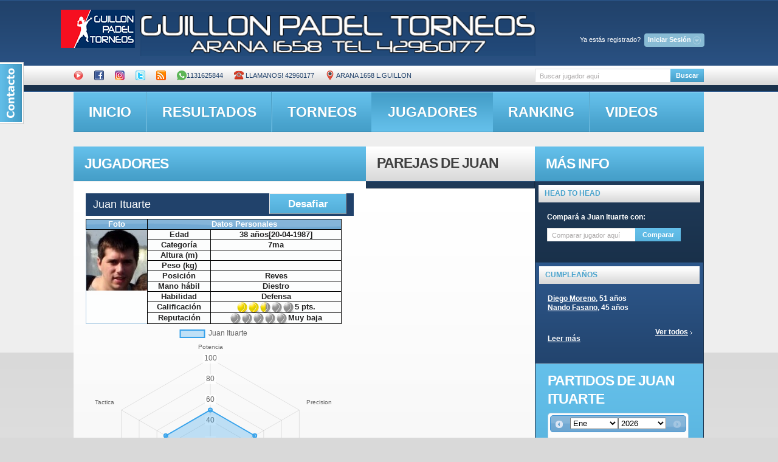

--- FILE ---
content_type: text/html; charset=UTF-8
request_url: http://guillon.ddns.net/obtener_estadisticas.php?idcliente=929
body_size: 147
content:
{"nombre_jugador":"Juan Ituarte","labels":["Potencia","Precision","Velocidad","Defensa","Saque","Tactica"],"stats":["50","50","50","50","50","50"]}